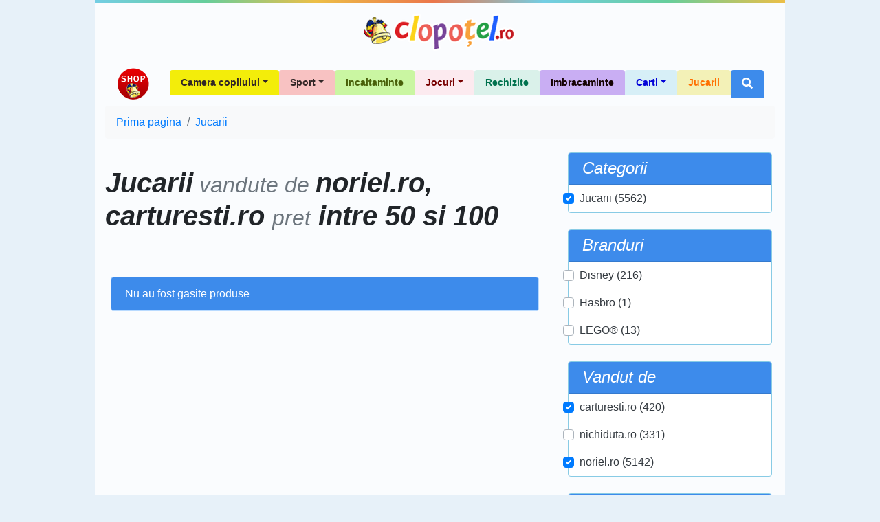

--- FILE ---
content_type: text/html; charset=utf-8
request_url: https://www.google.com/recaptcha/api2/aframe
body_size: 266
content:
<!DOCTYPE HTML><html><head><meta http-equiv="content-type" content="text/html; charset=UTF-8"></head><body><script nonce="BpaAAJ2TZIYbSvL-nb-fDg">/** Anti-fraud and anti-abuse applications only. See google.com/recaptcha */ try{var clients={'sodar':'https://pagead2.googlesyndication.com/pagead/sodar?'};window.addEventListener("message",function(a){try{if(a.source===window.parent){var b=JSON.parse(a.data);var c=clients[b['id']];if(c){var d=document.createElement('img');d.src=c+b['params']+'&rc='+(localStorage.getItem("rc::a")?sessionStorage.getItem("rc::b"):"");window.document.body.appendChild(d);sessionStorage.setItem("rc::e",parseInt(sessionStorage.getItem("rc::e")||0)+1);localStorage.setItem("rc::h",'1768821971883');}}}catch(b){}});window.parent.postMessage("_grecaptcha_ready", "*");}catch(b){}</script></body></html>

--- FILE ---
content_type: application/javascript; charset=utf-8
request_url: https://fundingchoicesmessages.google.com/f/AGSKWxXgX-7p5ldU9EIgPmafYMXVRvY20ayNqk-_VeiHV9X0AaAGscUp4ngpxoe3salGh3qM36do8_mWcNf1jNqex5oB3C9LExri9zIlGIRriouhB6a-ndZ-8bhseQVFT86FfVexwCn5B9wAfjHJ9HuRW05FnGw9GxHOfc9JgjoOlwD767-nNn14bXz7rC3l/_/flashad3./AD728cat./valueclick-ad./468x72_/ads/leaderboard_
body_size: -1290
content:
window['29431362-3b98-4609-a4d5-f7c5eb59a46a'] = true;